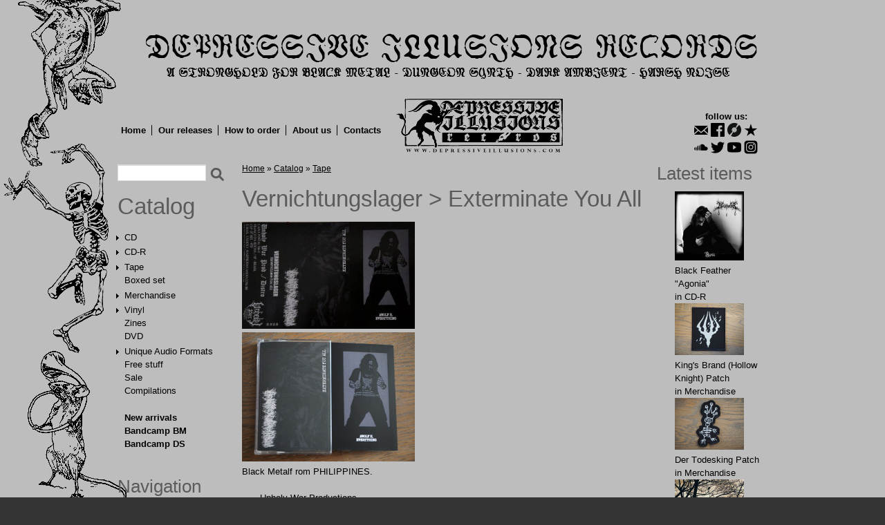

--- FILE ---
content_type: text/html; charset=utf-8
request_url: https://depressiveillusions.com/items/tape/black-metal-pagan-metal-blackgaze/vernichtungslager-exterminate-you-all
body_size: 11823
content:
<!DOCTYPE html>

<!-- paulirish.com/2008/conditional-stylesheets-vs-css-hacks-answer-neither/ -->
<!--[if lt IE 7]> <html class="no-js ie6 ie" xmlns="http://www.w3.org/1999/xhtml" lang="en" dir="ltr"> <![endif]-->
<!--[if IE 7]>    <html class="no-js ie7 ie" xmlns="http://www.w3.org/1999/xhtml" lang="en" dir="ltr"> <![endif]-->
<!--[if IE 8]>    <html class="no-js ie8 ie" xmlns="http://www.w3.org/1999/xhtml" lang="en" dir="ltr"> <![endif]-->
<!--[if IE 9]>    <html class="no-js ie9 ie" xmlns="http://www.w3.org/1999/xhtml" lang="en" dir="ltr"> <![endif]-->
<!--[if gt IE 9]><!--> <html class="no-js" xmlns="http://www.w3.org/1999/xhtml" lang="en" dir="ltr" > <!--<![endif]-->

<head>
  <meta http-equiv="Content-Type" content="text/html; charset=utf-8" />
<meta name="Generator" content="Drupal 7 (http://drupal.org)" />
<link rel="canonical" href="/items/tape/black-metal-pagan-metal-blackgaze/vernichtungslager-exterminate-you-all" />
<link rel="shortlink" href="/node/22853" />
<meta property="fb:app_id" content="122948871234297"/><link rel="shortcut icon" href="https://depressiveillusions.com/favicon.ico" type="image/vnd.microsoft.icon" />
  <title>Vernichtungslager &gt; Exterminate You All | Depressive Illusions Records</title>
  <style type="text/css" media="all">
@import url("https://depressiveillusions.com/modules/system/system.base.css?sfa67u");
@import url("https://depressiveillusions.com/modules/system/system.menus.css?sfa67u");
@import url("https://depressiveillusions.com/modules/system/system.messages.css?sfa67u");
@import url("https://depressiveillusions.com/modules/system/system.theme.css?sfa67u");
</style>
<style type="text/css" media="all">
@import url("https://depressiveillusions.com/modules/field/theme/field.css?sfa67u");
@import url("https://depressiveillusions.com/modules/node/node.css?sfa67u");
@import url("https://depressiveillusions.com/modules/search/search.css?sfa67u");
@import url("https://depressiveillusions.com/sites/all/modules/ubercart/uc_order/uc_order.css?sfa67u");
@import url("https://depressiveillusions.com/sites/all/modules/ubercart/uc_product/uc_product.css?sfa67u");
@import url("https://depressiveillusions.com/sites/all/modules/ubercart/uc_store/uc_store.css?sfa67u");
@import url("https://depressiveillusions.com/modules/user/user.css?sfa67u");
@import url("https://depressiveillusions.com/sites/all/modules/views/css/views.css?sfa67u");
</style>
<style type="text/css" media="all">
@import url("https://depressiveillusions.com/sites/all/libraries/colorbox/example3/colorbox.css?sfa67u");
@import url("https://depressiveillusions.com/sites/all/modules/ctools/css/ctools.css?sfa67u");
@import url("https://depressiveillusions.com/sites/all/modules/panels/css/panels.css?sfa67u");
@import url("https://depressiveillusions.com/modules/openid/openid.css?sfa67u");
</style>
<style type="text/css" media="all">
<!--/*--><![CDATA[/*><!--*/
body.contextual-links-region{position:static;}

/*]]>*/-->
</style>
<style type="text/css" media="all">
@import url("https://depressiveillusions.com/sites/all/themes/fusion/fusion_core/css/fusion-style.css?sfa67u");
@import url("https://depressiveillusions.com/sites/all/themes/fusion/fusion_core/css/fusion-typography.css?sfa67u");
@import url("https://depressiveillusions.com/sites/all/themes/fusion/fusion_core/skins/core/fusion-core-skins.css?sfa67u");
@import url("https://depressiveillusions.com/sites/all/themes/acquia_prosper/css/acquia-prosper-style.css?sfa67u");
@import url("https://depressiveillusions.com/sites/default/files/color/acquia_prosper-7f340d95/colors.css?sfa67u");
@import url("https://depressiveillusions.com/sites/all/themes/acquia_prosper/css/style.css?sfa67u");
</style>
<style type="text/css" media="all">
@import url("https://depressiveillusions.com/sites/all/themes/fusion/fusion_core/css/grid16-960.css?sfa67u");
</style>
    <script type="text/javascript" src="https://depressiveillusions.com/misc/jquery.js?v=1.4.4"></script>
<script type="text/javascript" src="https://depressiveillusions.com/misc/jquery-extend-3.4.0.js?v=1.4.4"></script>
<script type="text/javascript" src="https://depressiveillusions.com/misc/jquery-html-prefilter-3.5.0-backport.js?v=1.4.4"></script>
<script type="text/javascript" src="https://depressiveillusions.com/misc/jquery.once.js?v=1.2"></script>
<script type="text/javascript" src="https://depressiveillusions.com/misc/drupal.js?sfa67u"></script>
<script type="text/javascript" src="https://depressiveillusions.com/misc/jquery.cookie.js?v=1.0"></script>
<script type="text/javascript" src="https://depressiveillusions.com/misc/jquery.form.js?v=2.52"></script>
<script type="text/javascript" src="https://depressiveillusions.com/misc/form-single-submit.js?v=7.101"></script>
<script type="text/javascript" src="https://depressiveillusions.com/misc/ajax.js?v=7.101"></script>
<script type="text/javascript" src="https://depressiveillusions.com/sites/all/libraries/colorbox/jquery.colorbox-min.js?sfa67u"></script>
<script type="text/javascript" src="https://depressiveillusions.com/sites/all/modules/colorbox/js/colorbox.js?sfa67u"></script>
<script type="text/javascript" src="https://depressiveillusions.com/sites/all/modules/colorbox/js/colorbox_inline.js?sfa67u"></script>
<script type="text/javascript" src="https://depressiveillusions.com/sites/all/modules/views/js/base.js?sfa67u"></script>
<script type="text/javascript" src="https://depressiveillusions.com/misc/progress.js?v=7.101"></script>
<script type="text/javascript" src="https://depressiveillusions.com/sites/all/modules/google_analytics/googleanalytics.js?sfa67u"></script>
<script type="text/javascript" src="https://www.googletagmanager.com/gtag/js?id=UA-27618149-1"></script>
<script type="text/javascript">
<!--//--><![CDATA[//><!--
window.dataLayer = window.dataLayer || [];function gtag(){dataLayer.push(arguments)};gtag("js", new Date());gtag("set", "developer_id.dMDhkMT", true);ga('require', 'GTM-5N83G4X');gtag("config", "UA-27618149-1", {"groups":"default"});
//--><!]]>
</script>
<script type="text/javascript" src="https://depressiveillusions.com/sites/all/modules/views/js/ajax_view.js?sfa67u"></script>
<script type="text/javascript" src="https://depressiveillusions.com/modules/openid/openid.js?sfa67u"></script>
<script type="text/javascript" src="https://depressiveillusions.com/sites/all/themes/fusion/fusion_core/js/script.js?sfa67u"></script>
<script type="text/javascript" src="https://depressiveillusions.com/sites/all/themes/fusion/fusion_core/skins/core/js/script.js?sfa67u"></script>
<script type="text/javascript" src="https://depressiveillusions.com/sites/all/themes/acquia_prosper/js/scripts.js?sfa67u"></script>
<script type="text/javascript" src="https://depressiveillusions.com/sites/all/themes/acquia_prosper/js/slides.min.jquery.js?sfa67u"></script>
<script type="text/javascript" src="https://depressiveillusions.com/sites/all/themes/acquia_prosper/js/jquery.idTabs.min.js?sfa67u"></script>
<script type="text/javascript">
<!--//--><![CDATA[//><!--
jQuery.extend(Drupal.settings, {"basePath":"\/","pathPrefix":"","setHasJsCookie":0,"ajaxPageState":{"theme":"acquia_prosper","theme_token":"XNqzBa8nHMdO8VcAjLfwYjM1kA2Cs50GC3jsjliTByM","js":{"misc\/jquery.js":1,"misc\/jquery-extend-3.4.0.js":1,"misc\/jquery-html-prefilter-3.5.0-backport.js":1,"misc\/jquery.once.js":1,"misc\/drupal.js":1,"misc\/jquery.cookie.js":1,"misc\/jquery.form.js":1,"misc\/form-single-submit.js":1,"misc\/ajax.js":1,"sites\/all\/libraries\/colorbox\/jquery.colorbox-min.js":1,"sites\/all\/modules\/colorbox\/js\/colorbox.js":1,"sites\/all\/modules\/colorbox\/js\/colorbox_inline.js":1,"sites\/all\/modules\/views\/js\/base.js":1,"misc\/progress.js":1,"sites\/all\/modules\/google_analytics\/googleanalytics.js":1,"https:\/\/www.googletagmanager.com\/gtag\/js?id=UA-27618149-1":1,"0":1,"sites\/all\/modules\/views\/js\/ajax_view.js":1,"modules\/openid\/openid.js":1,"sites\/all\/themes\/fusion\/fusion_core\/js\/script.js":1,"sites\/all\/themes\/fusion\/fusion_core\/skins\/core\/js\/script.js":1,"sites\/all\/themes\/acquia_prosper\/js\/scripts.js":1,"sites\/all\/themes\/acquia_prosper\/js\/slides.min.jquery.js":1,"sites\/all\/themes\/acquia_prosper\/js\/jquery.idTabs.min.js":1},"css":{"modules\/system\/system.base.css":1,"modules\/system\/system.menus.css":1,"modules\/system\/system.messages.css":1,"modules\/system\/system.theme.css":1,"modules\/field\/theme\/field.css":1,"modules\/node\/node.css":1,"modules\/search\/search.css":1,"sites\/all\/modules\/ubercart\/uc_order\/uc_order.css":1,"sites\/all\/modules\/ubercart\/uc_product\/uc_product.css":1,"sites\/all\/modules\/ubercart\/uc_store\/uc_store.css":1,"modules\/user\/user.css":1,"sites\/all\/modules\/views\/css\/views.css":1,"sites\/all\/libraries\/colorbox\/example3\/colorbox.css":1,"sites\/all\/modules\/ctools\/css\/ctools.css":1,"sites\/all\/modules\/panels\/css\/panels.css":1,"modules\/openid\/openid.css":1,"0":1,"sites\/all\/themes\/fusion\/fusion_core\/css\/fusion-style.css":1,"sites\/all\/themes\/fusion\/fusion_core\/css\/fusion-typography.css":1,"sites\/all\/themes\/fusion\/fusion_core\/skins\/core\/fusion-core-skins.css":1,"sites\/all\/themes\/acquia_prosper\/css\/acquia-prosper-style.css":1,"sites\/all\/themes\/acquia_prosper\/css\/colors.css":1,"sites\/all\/themes\/acquia_prosper\/css\/style.css":1,"sites\/all\/themes\/fusion\/fusion_core\/css\/grid16-960.css":1}},"colorbox":{"opacity":"0.85","current":"{current} of {total}","previous":"\u00ab Prev","next":"Next \u00bb","close":"Close","maxWidth":"98%","maxHeight":"98%","fixed":true,"mobiledetect":true,"mobiledevicewidth":"480px","file_public_path":"\/sites\/default\/files","specificPagesDefaultValue":"admin*\nimagebrowser*\nimg_assist*\nimce*\nnode\/add\/*\nnode\/*\/edit\nprint\/*\nprintpdf\/*\nsystem\/ajax\nsystem\/ajax\/*"},"views":{"ajax_path":"\/views\/ajax","ajaxViews":{"views_dom_id:18bd03f0fe78ff0a61dc791edadbaa90":{"view_name":"recent_products","view_display_id":"block","view_args":"","view_path":"node\/22853","view_base_path":null,"view_dom_id":"18bd03f0fe78ff0a61dc791edadbaa90","pager_element":0},"views_dom_id:ef10b74f98396cbed8c830766479d926":{"view_name":"recent_products","view_display_id":"block","view_args":"","view_path":"node\/22853","view_base_path":null,"view_dom_id":"ef10b74f98396cbed8c830766479d926","pager_element":0}}},"urlIsAjaxTrusted":{"\/views\/ajax":true,"\/items\/tape\/black-metal-pagan-metal-blackgaze\/vernichtungslager-exterminate-you-all":true,"\/items\/tape\/black-metal-pagan-metal-blackgaze\/vernichtungslager-exterminate-you-all?destination=node\/22853":true},"googleanalytics":{"account":["UA-27618149-1"],"trackOutbound":1,"trackMailto":1,"trackDownload":1,"trackDownloadExtensions":"7z|aac|arc|arj|asf|asx|avi|bin|csv|doc(x|m)?|dot(x|m)?|exe|flv|gif|gz|gzip|hqx|jar|jpe?g|js|mp(2|3|4|e?g)|mov(ie)?|msi|msp|pdf|phps|png|ppt(x|m)?|pot(x|m)?|pps(x|m)?|ppam|sld(x|m)?|thmx|qtm?|ra(m|r)?|sea|sit|tar|tgz|torrent|txt|wav|wma|wmv|wpd|xls(x|m|b)?|xlt(x|m)|xlam|xml|z|zip","trackColorbox":1}});
//--><!]]>
</script>
</head>
<body id="pid-items-tape-black-metal-pagan-metal-blackgaze-vernichtungslager-exterminate-you-all" class="html not-front not-logged-in two-sidebars page-node page-node- page-node-22853 node-type-product uc-product-node font-size-13 grid-type-960 grid-width-16 sidebars-split" >
  <div id="skip-link">
    <a href="#main-content-area">Skip to main content area</a>
  </div>
  
<!-- page-top region -->
  <div id="page-top" class="region region-page-top page-top">
    <div id="page-top-inner" class="page-top-inner inner">
          </div><!-- /page-top-inner -->
  </div><!-- /page-top -->
  
  <div id="page" class="page">
    <div id="page-inner" class="page-inner">
      
      <!-- header-group region: width = grid_width -->
      <div id="header-group-wrapper" class="header-group-wrapper full-width clearfix">
        <div id="header-group" class="header-group region grid16-16">
          <div id="header-group-inner" class="header-group-inner inner clearfix">

                        <div id="header-site-info" class="header-site-info">
              <div id="header-site-info-inner" class="header-site-info-inner gutter">
                                <div id="logo">
                  <a href="/" title="Home"><img src="https://depressiveillusions.com/sites/default/files/di_top_logo.png" alt="Home" /></a>
                </div>
                                              </div><!-- /header-site-info-inner -->
            </div><!-- /header-site-info -->
            
                        
          </div><!-- /header-group-inner -->
        </div><!-- /header-group -->
      </div><!-- /header-group-wrapper -->
		 <!-- /moved main-menu out of header wrapper for 100% width -->
      
<!-- preface-top region -->
<div id="preface-top-wrapper" class="preface-top-wrapper full-width clearfix">
  <div id="preface-top" class="region region-preface-top preface-top  grid16-16">
    <div id="preface-top-inner" class="preface-top-inner inner">
      <div id="block-block-5" class="block block-block soc-links first  odd">
  <div class="gutter inner clearfix">
            
    <div class="content clearfix">
      <p>follow us:</p>
<ul id="soc-links" style="float: none; margin-bottom: -30px"><li><a href="mailto:dir666@mail.ru" class="email" title="email"></a></li>
<li><a href="https://www.facebook.com/depressiveillusions" class="facebook" title="Facebook"></a></li>
<li><a href="https://www.discogs.com/seller/Wanderer666/profile" class="discogs" title="Discogs"></a></li>
<li><a href="https://www.reverbnation.com/label/depressiveillusionsrecords" class="reverbnation" title="Reverbnation"></a><br /></li>
<li><a href="https://soundcloud.com/depressive-illusions-rec" class="soundcloud" title="SoundCloud"></a></li>
<li><a href="https://twitter.com/BlackMetalLabel" class="twitter" title="Twitter"></a></li>
<li><a href="https://www.youtube.com/channel/UCrkDVOdWrSQJiT_4SgBiZQg" class="youtube" title="YouTube"></a></li>
<li><a href="https://www.instagram.com/depressiveillusionsrec/" class="instagram" title="Instagram"></a></li>
</ul>    </div>
  </div><!-- /block-inner -->
</div><!-- /block -->
<div id="block-system-main-menu" class="block block-system main-menu block-menu   even">
  <div class="gutter inner clearfix">
            
    <div class="content clearfix">
      <ul class="menu"><li class="first leaf"><a href="/">Home</a></li>
<li class="leaf"><a href="/our-releases" title="">Our releases</a></li>
<li class="leaf"><a href="/content/how-order">How to order</a></li>
<li class="leaf"><a href="/content/about-us">About us</a></li>
<li class="last leaf"><a href="/content/contacts">Contacts</a></li>
</ul>    </div>
  </div><!-- /block-inner -->
</div><!-- /block -->
<div id="block-block-14" class="block block-block logo-top  last odd">
  <div class="gutter inner clearfix">
            
    <div class="content clearfix">
      <p><img src="/sites/default/files/logo-98.png" alt="Depressive Illusions Records" /></p>
    </div>
  </div><!-- /block-inner -->
</div><!-- /block -->
    </div><!-- /preface-top-inner -->
  </div><!-- /preface-top -->
</div><!-- /preface-top-wrapper -->

      <!-- main region: width = grid_width -->
      <div id="main-wrapper" class="main-wrapper full-width clearfix">
        <div id="main" class="main region grid16-16">
          <div id="main-inner" class="main-inner inner clearfix">
            
<!-- sidebar-first region -->
  <div id="sidebar-first" class="region region-sidebar-first sidebar-first nested grid16-3 sidebar">
    <div id="sidebar-first-inner" class="sidebar-first-inner inner">
      <div id="block-search-form" class="block block-search first  odd">
  <div class="gutter inner clearfix">
            
    <div class="content clearfix">
      <form action="/items/tape/black-metal-pagan-metal-blackgaze/vernichtungslager-exterminate-you-all" method="post" id="search-block-form" accept-charset="UTF-8"><div><div class="container-inline">
      <h2 class="element-invisible">Search form</h2>
    <div class="form-item form-type-textfield form-item-search-block-form">
  <label class="element-invisible" for="edit-search-block-form--2">Search </label>
 <input title="Enter the terms you wish to search for." type="text" id="edit-search-block-form--2" name="search_block_form" value="" size="15" maxlength="128" class="form-text" />
</div>
<div class="form-actions form-wrapper" id="edit-actions--2"><input type="submit" id="edit-submit" name="op" value="Search" class="form-submit" /></div><input type="hidden" name="form_build_id" value="form-8yk7Y1TBeBImutONl2zXnP3HOz3xTaI9BSG83yJOjKk" />
<input type="hidden" name="form_id" value="search_block_form" />
</div>
</div></form>    </div>
  </div><!-- /block-inner -->
</div><!-- /block -->
<div id="block-block-3" class="block block-block   even">
  <div class="gutter inner clearfix">
            
    <div class="content clearfix">
      <h1 class="title block-title"><a href="/items">Catalog</a></h1>

<ul class="catalog-menu">
    <li class="has_genres collapsed">
    <a href="/items/cd">CD</a>
        <ul class="genres-menu">
          <li class="">
        <a href="/items/cd/black-metal-pagan-metal-blackgaze">Black Metal / Pagan Metal / Blackgaze</a>
      </li>
          <li class="">
        <a href="/items/cd/dark-ambient-drone-experimental">Dungeon Synth / Dark Ambient / Drone</a>
      </li>
          <li class="">
        <a href="/items/cd/death-metal-thrash-metal-grindcore-noisecore">Death Metal / Thrash Metal / Grindcore / Noisecore</a>
      </li>
          <li class="">
        <a href="/items/cd/doom-metal-heavy-metal-shoegaze-sludge">Doom Metal / Sludge / Shoegaze / Industrial Metal</a>
      </li>
          <li class="">
        <a href="/items/cd/heavy-metal-hard-rock">Heavy Metal / Hard Rock / Power Metal</a>
      </li>
          <li class="">
        <a href="/items/cd/psychedelic-rock">Psychedelic Rock</a>
      </li>
          <li class="">
        <a href="/items/cd/noise">Noise</a>
      </li>
          <li class="">
        <a href="/items/cd/punk-hardcore-rac-oi-other">Punk / Hardcore / Rac / Oi / Nu Metal / Screamo / Indie / Other</a>
      </li>
        </ul>
      </li>
    <li class="has_genres collapsed">
    <a href="/items/cd-r">CD-R</a>
        <ul class="genres-menu">
          <li class="">
        <a href="/items/cd-r/black-metal-pagan-metal-blackgaze">Black Metal / Pagan Metal / Blackgaze</a>
      </li>
          <li class="">
        <a href="/items/cd-r/dark-ambient-drone-experimental">Dungeon Synth / Dark Ambient / Drone</a>
      </li>
          <li class="">
        <a href="/items/cd-r/death-metal-thrash-metal-grindcore-noisecore">Death Metal / Thrash Metal / Grindcore / Noisecore</a>
      </li>
          <li class="">
        <a href="/items/cd-r/doom-metal-heavy-metal-shoegaze-sludge">Doom Metal / Sludge / Shoegaze / Industrial Metal</a>
      </li>
          <li class="">
        <a href="/items/cd-r/heavy-metal-hard-rock">Heavy Metal / Hard Rock / Power Metal</a>
      </li>
          <li class="">
        <a href="/items/cd-r/psychedelic-rock">Psychedelic Rock</a>
      </li>
          <li class="">
        <a href="/items/cd-r/noise">Noise</a>
      </li>
          <li class="">
        <a href="/items/cd-r/punk-hardcore-rac-oi-other">Punk / Hardcore / Rac / Oi / Nu Metal / Screamo / Indie / Other</a>
      </li>
        </ul>
      </li>
    <li class="has_genres collapsed">
    <a href="/items/tape">Tape</a>
        <ul class="genres-menu">
          <li class="">
        <a href="/items/tape/black-metal-pagan-metal-blackgaze">Black Metal / Pagan Metal / Blackgaze</a>
      </li>
          <li class="">
        <a href="/items/tape/dark-ambient-drone-experimental">Dungeon Synth / Dark Ambient / Drone</a>
      </li>
          <li class="">
        <a href="/items/tape/death-metal-thrash-metal-grindcore-noisecore">Death Metal / Thrash Metal / Grindcore / Noisecore</a>
      </li>
          <li class="">
        <a href="/items/tape/doom-metal-heavy-metal-shoegaze-sludge">Doom Metal / Sludge / Shoegaze / Industrial Metal</a>
      </li>
          <li class="">
        <a href="/items/tape/heavy-metal-hard-rock">Heavy Metal / Hard Rock / Power Metal</a>
      </li>
          <li class="">
        <a href="/items/tape/psychedelic-rock">Psychedelic Rock</a>
      </li>
          <li class="">
        <a href="/items/tape/noise">Noise</a>
      </li>
          <li class="">
        <a href="/items/tape/punk-hardcore-rac-oi-other">Punk / Hardcore / Rac / Oi / Nu Metal / Screamo / Indie / Other</a>
      </li>
        </ul>
      </li>
    <li class="">
    <a href="/items/boxed-set">Boxed set</a>
      </li>
    <li class="has_genres collapsed">
    <a href="/items/merchandise">Merchandise</a>
        <ul class="genres-menu">
          <li class="">
        <a href="/items/merchandise/all/t-shirts">T-shirts</a>
      </li>
          <li class="">
        <a href="/items/merchandise/all/patches">Patches</a>
      </li>
          <li class="">
        <a href="/items/merchandise/all/backpatches">Backpatches</a>
      </li>
          <li class="">
        <a href="/items/merchandise/all/posters">Posters</a>
      </li>
          <li class="">
        <a href="/items/merchandise/all/stickers-postcards">Stickers/Postcards</a>
      </li>
          <li class="">
        <a href="/items/merchandise/all/pins-pendants">Pins/Pendants</a>
      </li>
          <li class="">
        <a href="/items/merchandise/all/flags">Flags</a>
      </li>
          <li class="">
        <a href="/items/merchandise/all/download-codes">Download Codes</a>
      </li>
          <li class="">
        <a href="/items/merchandise/all/other">Other</a>
      </li>
        </ul>
      </li>
    <li class="has_genres collapsed">
    <a href="/items/vinyl">Vinyl</a>
        <ul class="genres-menu">
          <li class="">
        <a href="/items/vinyl-12-inch">12"</a>
      </li>
          <li class="">
        <a href="/items/vinyl-10-inch">10"</a>
      </li>
          <li class="">
        <a href="/items/vinyl-7-inch">7"</a>
      </li>
          <li class="">
        <a href="/items/vinyl-picture-12-inch">Picture 12"</a>
      </li>
          <li class="">
        <a href="/items/vinyl-picture-7-inch">Picture 7"</a>
      </li>
          <li class="">
        <a href="/items/vinyl-color-12-inch">Color 12"</a>
      </li>
          <li class="">
        <a href="/items/vinyl-color-7-inch">Color 7"</a>
      </li>
        </ul>
      </li>
    <li class="">
    <a href="/items/zines">Zines</a>
      </li>
    <li class="">
    <a href="/items/dvd">DVD</a>
      </li>
    <li class="has_genres collapsed">
    <a href="/items/unique-audio-formats">Unique Audio Formats</a>
        <ul class="genres-menu">
          <li class="">
        <a href="/items/unique-audio-formats/all/all/35-floppy-disk">3.5" Floppy Disk</a>
      </li>
          <li class="">
        <a href="/items/unique-audio-formats/all/all/525-floppy-disk">5.25" Floppy Disk</a>
      </li>
          <li class="">
        <a href="/items/unique-audio-formats/all/all/8-cm-mini-cd-r-cd-rw">8 cm Mini CD-R / CD-RW</a>
      </li>
          <li class="">
        <a href="/items/unique-audio-formats/all/all/8-track-stereo-8-cartridge">8-Track (Stereo 8) Cartridge</a>
      </li>
          <li class="">
        <a href="/items/unique-audio-formats/all/all/digital-audio-tape-dat">Digital Audio Tape (DAT)</a>
      </li>
          <li class="">
        <a href="/items/unique-audio-formats/all/all/endless-loop-tape">Endless Loop Tape</a>
      </li>
          <li class="">
        <a href="/items/unique-audio-formats/all/all/flexy-vinyl">Flexy Vinyl</a>
      </li>
          <li class="">
        <a href="/items/unique-audio-formats/all/all/lathe-cut-vinyl">Lathe-cut Vinyl</a>
      </li>
          <li class="">
        <a href="/items/unique-audio-formats/all/all/large-hole-7-vinyl">Large hole 7" vinyl</a>
      </li>
          <li class="">
        <a href="/items/unique-audio-formats/all/all/microcassette">Microcassette</a>
      </li>
          <li class="">
        <a href="/items/unique-audio-formats/all/all/microsd-card">MicroSD Card</a>
      </li>
          <li class="">
        <a href="/items/unique-audio-formats/all/all/minidisc">MiniDisc</a>
      </li>
          <li class="">
        <a href="/items/unique-audio-formats/all/all/minidv">MiniDV</a>
      </li>
          <li class="">
        <a href="/items/unique-audio-formats/all/all/reel-reel">Reel-to-Reel</a>
      </li>
          <li class="">
        <a href="/items/unique-audio-formats/all/all/usb-flash-drive">USB Flash Drive</a>
      </li>
          <li class="">
        <a href="/items/unique-audio-formats/all/all/vhs">VHS</a>
      </li>
          <li class="">
        <a href="/items/unique-audio-formats/all/all/vintage-ussr-vinyl">Vintage USSR Vinyl</a>
      </li>
          <li class="">
        <a href="/items/unique-audio-formats/all/all/wire-reel">Wire Reel</a>
      </li>
          <li class="">
        <a href="/items/unique-audio-formats/all/all/other-strange-formats">Other Strange Formats</a>
      </li>
        </ul>
      </li>
    <li class="">
    <a href="/items/free-stuff">Free stuff</a>
      </li>
    <li class="">
    <a href="/items/sale">Sale</a>
      </li>
    <li class="">
    <a href="/items/compilations">Compilations</a>
      </li>
    <li style="margin-top: 20px;"><strong><a href="/new-items">New arrivals</a></strong></li>
  <li><strong><a href="https://dir666.bandcamp.com/">Bandcamp BM</a></strong></li>
  <li><strong><a href="https://dungeonsynthdarkambient.bandcamp.com/">Bandcamp DS</a></strong></li>
</ul>    </div>
  </div><!-- /block-inner -->
</div><!-- /block -->
<div id="block-system-navigation" class="block block-system block-menu   odd">
  <div class="gutter inner clearfix">
            <h2 class="title block-title">Navigation</h2>
        
    <div class="content clearfix">
      <ul class="menu"><li class="first last leaf"><a href="/cart" title="View/modify the contents of your shopping cart or proceed to checkout.">Shopping cart</a></li>
</ul>    </div>
  </div><!-- /block-inner -->
</div><!-- /block -->
<div id="block-user-login" class="block block-user  last even">
  <div class="gutter inner clearfix">
            <h2 class="title block-title">User login</h2>
        
    <div class="content clearfix">
      <form action="/items/tape/black-metal-pagan-metal-blackgaze/vernichtungslager-exterminate-you-all?destination=node/22853" method="post" id="user-login-form" accept-charset="UTF-8"><div><div class="form-item form-type-textfield form-item-openid-identifier">
  <label for="edit-openid-identifier">Log in using OpenID </label>
 <input type="text" id="edit-openid-identifier" name="openid_identifier" value="" size="15" maxlength="255" class="form-text" />
<div class="description"><a href="http://openid.net/">What is OpenID?</a></div>
</div>
<div class="form-item form-type-textfield form-item-name">
  <label for="edit-name">Username <span class="form-required" title="This field is required.">*</span></label>
 <input type="text" id="edit-name" name="name" value="" size="15" maxlength="60" class="form-text required" />
</div>
<div class="form-item form-type-password form-item-pass">
  <label for="edit-pass">Password <span class="form-required" title="This field is required.">*</span></label>
 <input type="password" id="edit-pass" name="pass" size="15" maxlength="128" class="form-text required" />
</div>
<input type="hidden" name="form_build_id" value="form-gvwKw5J2QqYk47d9xib40hJb5vQajM91N3g_6Z1xbCc" />
<input type="hidden" name="form_id" value="user_login_block" />
<input type="hidden" name="openid.return_to" value="https://depressiveillusions.com/openid/authenticate?destination=node/22853" />
<div class="item-list"><ul class="openid-links"><li class="openid-link first"><a href="#openid-login">Log in using OpenID</a></li>
<li class="user-link last"><a href="#">Cancel OpenID login</a></li>
</ul></div><div class="item-list"><ul><li class="first"><a href="/user/register" title="Create a new user account.">Create new account</a></li>
<li class="last"><a href="/user/password" title="Request new password via e-mail.">Request new password</a></li>
</ul></div><div class="form-actions form-wrapper" id="edit-actions--3"><input type="submit" id="edit-submit--2" name="op" value="Log in" class="form-submit" /></div></div></form>    </div>
  </div><!-- /block-inner -->
</div><!-- /block -->
    </div><!-- /sidebar-first-inner -->
  </div><!-- /sidebar-first -->

            <!-- main group: width = grid_width - sidebar_first_width -->
            <div id="main-group" class="main-group region nested grid16-13">
              <div id="main-group-inner" class="main-group-inner inner">
                
                <div id="main-content" class="main-content region nested">
                  <div id="main-content-inner" class="main-content-inner inner">
                    <!-- content group: width = grid_width - sidebar_first_width - sidebar_second_width -->
                    <div id="content-group" class="content-group region nested grid16-10">
                      <div id="content-group-inner" class="content-group-inner inner">
                        <div id="breadcrumbs" class="breadcrumbs block">
<div id="breadcrumbs-inner" class="breadcrumbs-inner gutter">
<h2 class="element-invisible">You are here</h2><div class="breadcrumb"><a href="/">Home</a> » <a href="/catalog">Catalog</a> » <a href="/catalog/tape">Tape</a></div></div><!-- /breadcrumbs-inner -->
</div><!-- /breadcrumbs -->
                        
                        <div id="content-region" class="content-region region nested">
                          <div id="content-region-inner" class="content-region-inner inner">
                            <a name="main-content-area" id="main-content-area"></a>
                                                                                                                                            <h1 class="title gutter">Vernichtungslager &gt; Exterminate You All</h1>
                                                                                                                                              
<!-- content region -->
  <div id="content" class="region region-content content nested grid16-10">
    <div id="content-inner" class="content-inner inner">
      <div id="block-system-main" class="block block-system first  odd">
  <div class="gutter inner clearfix">
            
    <div class="content clearfix">
      <div id="node-22853" class="node node-product odd full-node clearfix">
  
      
  
      <div id="node-top" class="node-top region nested">
          </div>
    
  <div class="content">
    <div class="field field-name-uc-product-image field-type-image field-label-hidden"><div class="field-items"><div class="field-item even"><a href="https://depressiveillusions.com/sites/default/files/1042666.jpeg" title="" class="colorbox" data-colorbox-gallery="gallery-node-22853-3APFOkyaZdw" data-cbox-img-attrs="{&quot;title&quot;: &quot;&quot;, &quot;alt&quot;: &quot;&quot;}"><img src="https://depressiveillusions.com/sites/default/files/styles/uc_product/public/1042666.jpeg?itok=0nLYvYlg" width="250" height="155" alt="" title="" /></a></div><div class="field-item odd"><a href="https://depressiveillusions.com/sites/default/files/vbjmnfty856euftjfgyui5673456342%20%28137%29.JPG" title="" class="colorbox" data-colorbox-gallery="gallery-node-22853-3APFOkyaZdw" data-cbox-img-attrs="{&quot;title&quot;: &quot;&quot;, &quot;alt&quot;: &quot;&quot;}"><img src="https://depressiveillusions.com/sites/default/files/styles/uc_product/public/vbjmnfty856euftjfgyui5673456342%20%28137%29.JPG?itok=6H8xlyWn" width="250" height="187" alt="" title="" /></a></div></div></div><div class="field field-name-body field-type-text-with-summary field-label-hidden"><div class="field-items"><div class="field-item even"><div>Black Metalf rom PHILIPPINES.</div>
<div>
<dl class="float_right"><dt><br /></dt>
<dd><a href="https://www.metal-archives.com/labels/Unholy_War_Productions/35059#label_tabs_albums">Unholy War Productions</a></dd>
<dt><br /></dt>
</dl></div>
</div></div></div><div class="field field-name-taxonomy-catalog field-type-taxonomy-term-reference field-label-inline clearfix"><div class="field-label">Catalog:&nbsp;</div><div class="field-items"><div class="field-item even"><a href="/catalog/tape">Tape</a></div></div></div><div  class="product-info sell-price"><span class="uc-price-label">Price:</span> <span class="uc-price">7.99€</span></div><div class="field field-name-field-genreref field-type-taxonomy-term-reference field-label-above"><div class="field-label">Genre:&nbsp;</div><div class="field-items"><div class="field-item even"><a href="/genres/black-metal-pagan-metal-blackgaze">Black Metal / Pagan Metal / Blackgaze</a></div></div></div><div class="add-to-cart"><form action="/items/tape/black-metal-pagan-metal-blackgaze/vernichtungslager-exterminate-you-all" method="post" id="uc-product-add-to-cart-form-22853" accept-charset="UTF-8"><div><input type="hidden" name="qty" value="1" />
<input type="hidden" name="form_build_id" value="form-lOCKdakC82R3h0Lne5elgcq9ejQ4vm382-j7sauM3jM" />
<input type="hidden" name="form_id" value="uc_product_add_to_cart_form_22853" />
<div class="form-actions form-wrapper" id="edit-actions"><input class="node-add-to-cart form-submit" type="submit" id="edit-submit-22853" name="op" value="Add to cart" /></div></div></form></div>  </div>

  
  
      <div id="node-bottom" class="node-bottom region nested">
      <div id="block-block-13" class="block block-block first last odd">
  <div class="gutter inner clearfix">
            
    <div class="content clearfix">
      
<div id="soc-comments" class="usual"> 
  <span style="float:left; margin-top: 6px;">Comments: </span>
  <ul style="float:left; margin-bottom: 0"> 
    <li><a class="selected" href="#fbcomments">Facebook</a></li> 
    <li><a href="#vkcomments">Vkontakte</a></li> 
  </ul> 
  <div id="fbcomments"><div id="fb-root"></div>
<script>(function(d, s, id) {
  var js, fjs = d.getElementsByTagName(s)[0];
  if (d.getElementById(id)) return;
  js = d.createElement(s); js.id = id;
  js.src = 'https://connect.facebook.net/en_GB/sdk.js#xfbml=1&version=v3.0&appId=122948871234297&autoLogAppEvents=1';
  fjs.parentNode.insertBefore(js, fjs);
}(document, 'script', 'facebook-jssdk'));</script>
         <div class="fb-comments" data-href="http://depressiveillusions.com/items/tape/black-metal-pagan-metal-blackgaze/vernichtungslager-exterminate-you-all" data-width="538" data-num-posts="3"></div>
  </div> 
  <div id="vkcomments">
           <div id="vk_comments"></div>
           <script type="text/javascript">
               VK.Widgets.Comments("vk_comments", {limit: 3, width: "538", attach: "*"});
           </script>
  </div> 
</div> 
 
<script type="text/javascript"> 
    jQuery("#soc-comments ul").idTabs(); 
</script>    </div>
  </div><!-- /block-inner -->
</div><!-- /block -->
    </div>
    
</div>
    </div>
  </div><!-- /block-inner -->
</div><!-- /block -->
<div id="block-block-18" class="block block-block   even">
  <div class="gutter inner clearfix">
            
    <div class="content clearfix">
      <div class="social-links">
Spread the plague: 
<a title="facebook" class="facebook" href="http://facebook.com/sharer.php?u=http%3A%2F%2Fdepressiveillusions.com%2Fitems%2Ftape%2Fblack-metal-pagan-metal-blackgaze%2Fvernichtungslager-exterminate-you-all&t=Vernichtungslager+%3E+Exterminate+You+All">facebook</a>
<a title="twitter" class="twitter" href="http://twitter.com/intent/tweet?url=http%3A%2F%2Fdepressiveillusions.com%2Fitems%2Ftape%2Fblack-metal-pagan-metal-blackgaze%2Fvernichtungslager-exterminate-you-all&text=Vernichtungslager+%3E+Exterminate+You+All">twitter</a>
<a title="plus" class="plus" href="https://plus.google.com/share?url=http%3A%2F%2Fdepressiveillusions.com%2Fitems%2Ftape%2Fblack-metal-pagan-metal-blackgaze%2Fvernichtungslager-exterminate-you-all">plus</a>
<a title="vk" class="vk" href="https://vk.com/share.php?url=http%3A%2F%2Fdepressiveillusions.com%2Fitems%2Ftape%2Fblack-metal-pagan-metal-blackgaze%2Fvernichtungslager-exterminate-you-all&title=Vernichtungslager+%3E+Exterminate+You+All">vk</a>
<a title="myspace" class="myspace" href="http://www.myspace.com/Modules/PostTo/Pages/default.aspx?u=http%3A%2F%2Fdepressiveillusions.com%2Fitems%2Ftape%2Fblack-metal-pagan-metal-blackgaze%2Fvernichtungslager-exterminate-you-all&c=Vernichtungslager+%3E+Exterminate+You+All">myspace</a>
</div>    </div>
  </div><!-- /block-inner -->
</div><!-- /block -->
<div id="block-views-se-block" class="block block-views  last odd">
  <div class="gutter inner clearfix">
            <h2 class="title block-title">See also</h2>
        
    <div class="content clearfix">
      <div class="view view-se- view-id-se_ view-display-id-block see-also view-dom-id-7525c4b7051f8f85960c6d59598bced6">
        
  
  
      <div class="view-content">
      <table class="views-view-grid cols-5">
  
  <tbody>
          <tr  class="row-1 row-first">
                  <td  class="col-1 col-first">
              
  <div class="views-field views-field-uc-product-image">        <div class="field-content"><a href="/items/tape/dark-ambient-drone-experimental/cryath-demo-l"><img src="https://depressiveillusions.com/sites/default/files/styles/uc_product_list/public/20180730_182444-01.jpeg?itok=rPGN4xLe" width="100" height="75" alt="" /></a></div>  </div>  
  <div class="views-field views-field-display-price">        <span class="field-content price"><span class="uc-price">6.99€</span></span>  </div>  
  <div class="views-field views-field-taxonomy-catalog">        <div class="field-content">Tape</div>  </div>  
  <div class="views-field views-field-title">        <span class="field-content"><a href="/items/tape/dark-ambient-drone-experimental/cryath-demo-l">Cryath - Demo l</a></span>  </div>          </td>
                  <td  class="col-2">
              
  <div class="views-field views-field-uc-product-image">        <div class="field-content"><a href="/catalog/cd/vermis-mysteriis-flame-hate"><img src="https://depressiveillusions.com/sites/default/files/styles/uc_product_list/public/2704872-vermis-mysteriis----the-flame-of-hate.jpg?itok=lPJZFl6j" width="99" height="100" alt="" /></a></div>  </div>  
  <div class="views-field views-field-display-price">        <span class="field-content price"><span class="uc-price">8.00€</span></span>  </div>  
  <div class="views-field views-field-taxonomy-catalog">        <div class="field-content">CD</div>  </div>  
  <div class="views-field views-field-title">        <span class="field-content"><a href="/catalog/cd/vermis-mysteriis-flame-hate">VERMIS MYSTERIIS - The flame of hate</a></span>  </div>          </td>
                  <td  class="col-3">
              
  <div class="views-field views-field-uc-product-image">        <div class="field-content"><a href="/items/tape/black-metal-pagan-metal-blackgaze/forever-winter-dark-minstrels"><img src="https://depressiveillusions.com/sites/default/files/styles/uc_product_list/public/satanolbmgjrfju474675ybd666%20%2894%29.JPG?itok=k-KRD52r" width="100" height="75" alt="" /></a></div>  </div>  
  <div class="views-field views-field-display-price">        <span class="field-content price"><span class="uc-price">9.99€</span></span>  </div>  
  <div class="views-field views-field-taxonomy-catalog">        <div class="field-content">Tape</div>  </div>  
  <div class="views-field views-field-title">        <span class="field-content"><a href="/items/tape/black-metal-pagan-metal-blackgaze/forever-winter-dark-minstrels">Forever Winter - Dark Minstrels</a></span>  </div>          </td>
                  <td  class="col-4">
              
  <div class="views-field views-field-uc-product-image">        <div class="field-content"><a href="/items/vinyl-7-color-7-unique-audio-formats/dark-ambient-drone-experimental/saturn-form-essence-0"><img src="https://depressiveillusions.com/sites/default/files/styles/uc_product_list/public/vcfdgdhrt6ertghjry%20%2859%29.JPG?itok=cLQXWLWN" width="100" height="75" alt="" /></a></div>  </div>  
  <div class="views-field views-field-display-price">        <span class="field-content price"><span class="uc-price">9.99€</span></span>  </div>  
  <div class="views-field views-field-taxonomy-catalog">        <div class="field-content">Vinyl, 7&quot;, Color 7&quot;, Unique Audio Formats</div>  </div>  
  <div class="views-field views-field-title">        <span class="field-content"><a href="/items/vinyl-7-color-7-unique-audio-formats/dark-ambient-drone-experimental/saturn-form-essence-0">SATURN FORM ESSENCE &quot;Structure Of Ghirruos&quot; 5½&quot; LATHE-CUT MONO RECORD (OCTAGON)</a></span>  </div>          </td>
                  <td  class="col-5 col-last">
              
  <div class="views-field views-field-uc-product-image">        <div class="field-content"><a href="/items/tape/black-metal-pagan-metal-blackgaze/suicidal-psychosis-i-will-die-solitude"><img src="https://depressiveillusions.com/sites/default/files/styles/uc_product_list/public/P9170016.JPG?itok=qmmu_Yv1" width="100" height="75" alt="" /></a></div>  </div>  
  <div class="views-field views-field-display-price">        <span class="field-content price"><span class="uc-price">6.99€</span></span>  </div>  
  <div class="views-field views-field-taxonomy-catalog">        <div class="field-content">Tape</div>  </div>  
  <div class="views-field views-field-title">        <span class="field-content"><a href="/items/tape/black-metal-pagan-metal-blackgaze/suicidal-psychosis-i-will-die-solitude">Suicidal Psychosis &quot;I Will Die in Solitude&quot;</a></span>  </div>          </td>
              </tr>
          <tr  class="row-2 row-last">
                  <td  class="col-1 col-first">
              
  <div class="views-field views-field-uc-product-image">        <div class="field-content"><a href="/items/tape/dark-ambient-drone-experimental/deeth-sleep-knows-no-breaking"><img src="https://depressiveillusions.com/sites/default/files/styles/uc_product_list/public/0-02-04-289193a586b0243cfb8572b99b3f3b3edee6c7206665e8930d9b73ff98b54e0f_full.jpg?itok=oMlRI1Ty" width="100" height="75" alt="" /></a></div>  </div>  
  <div class="views-field views-field-display-price">        <span class="field-content price"><span class="uc-price">6.99€</span></span>  </div>  
  <div class="views-field views-field-taxonomy-catalog">        <div class="field-content">Tape</div>  </div>  
  <div class="views-field views-field-title">        <span class="field-content"><a href="/items/tape/dark-ambient-drone-experimental/deeth-sleep-knows-no-breaking">Deeth - Sleep That Knows No Breaking</a></span>  </div>          </td>
                  <td  class="col-2">
              
  <div class="views-field views-field-uc-product-image">        <div class="field-content"><a href="/items/tape/black-metal-pagan-metal-blackgaze/forest-cult-my-ancient-roots"><img src="https://depressiveillusions.com/sites/default/files/styles/uc_product_list/public/bnkuy89yt785675464%20%284%29.JPG?itok=BaWIYGA8" width="100" height="75" alt="" /></a></div>  </div>  
  <div class="views-field views-field-display-price">        <span class="field-content price"><span class="uc-price">7.99€</span></span>  </div>  
  <div class="views-field views-field-taxonomy-catalog">        <div class="field-content">Tape</div>  </div>  
  <div class="views-field views-field-title">        <span class="field-content"><a href="/items/tape/black-metal-pagan-metal-blackgaze/forest-cult-my-ancient-roots">Forest Cult - My Ancient Roots</a></span>  </div>          </td>
                  <td  class="col-3">
              
  <div class="views-field views-field-uc-product-image">        <div class="field-content"><a href="/items/merchandise/heavy-metal-hard-rock/lnsomnlum-patch-red"><img src="https://depressiveillusions.com/sites/default/files/styles/uc_product_list/public/bn4564opy7856%20%2832%29.JPG?itok=gCE5rQBR" width="100" height="67" alt="" /></a></div>  </div>  
  <div class="views-field views-field-display-price">        <span class="field-content price"><span class="uc-price">5.00€</span></span>  </div>  
  <div class="views-field views-field-taxonomy-catalog">        <div class="field-content">Merchandise</div>  </div>  
  <div class="views-field views-field-title">        <span class="field-content"><a href="/items/merchandise/heavy-metal-hard-rock/lnsomnlum-patch-red">lNSOMNlUM Patch (red)</a></span>  </div>          </td>
                  <td  class="col-4">
              
  <div class="views-field views-field-uc-product-image">        <div class="field-content"><a href="/items/cd-r/black-metal-pagan-metal-blackgaze/d%C3%A4mpfung-%E2%88%9E"><img src="https://depressiveillusions.com/sites/default/files/styles/uc_product_list/public/P2150004.JPG?itok=BUzXph18" width="100" height="75" alt="" /></a></div>  </div>  
  <div class="views-field views-field-display-price">        <span class="field-content price"><span class="uc-price">7.15€</span></span>  </div>  
  <div class="views-field views-field-taxonomy-catalog">        <div class="field-content">CD-R</div>  </div>  
  <div class="views-field views-field-title">        <span class="field-content"><a href="/items/cd-r/black-metal-pagan-metal-blackgaze/d%C3%A4mpfung-%E2%88%9E">Dämpfung &quot;-∞&quot;</a></span>  </div>          </td>
                  <td  class="col-5 col-last">
              
  <div class="views-field views-field-uc-product-image">        <div class="field-content"><a href="/items/tape/black-metal-pagan-metal-blackgaze/necrosadist-infernal-stench-blasphemy"><img src="https://depressiveillusions.com/sites/default/files/styles/uc_product_list/public/satannnicjk3457fghkfguj%20%2838%29.JPG?itok=rZnETSV9" width="100" height="75" alt="" /></a></div>  </div>  
  <div class="views-field views-field-display-price">        <span class="field-content price"><span class="uc-price">7.99€</span></span>  </div>  
  <div class="views-field views-field-taxonomy-catalog">        <div class="field-content">Tape</div>  </div>  
  <div class="views-field views-field-title">        <span class="field-content"><a href="/items/tape/black-metal-pagan-metal-blackgaze/necrosadist-infernal-stench-blasphemy">Necrosadist - Infernal Stench of Blasphemy</a></span>  </div>          </td>
              </tr>
      </tbody>
</table>
    </div>
  
  
  
  
  
  
</div>    </div>
  </div><!-- /block-inner -->
</div><!-- /block -->
    </div><!-- /content-inner -->
  </div><!-- /content -->
                                                      </div><!-- /content-region-inner -->
                        </div><!-- /content-region -->

                      </div><!-- /content-group-inner -->
                    </div><!-- /content-group -->
                    
<!-- sidebar-second region -->
  <div id="sidebar-second" class="region region-sidebar-second sidebar-second nested grid16-3 sidebar">
    <div id="sidebar-second-inner" class="sidebar-second-inner inner">
      <div id="block-views-recent-products-block" class="block block-views first last odd">
  <div class="gutter inner clearfix">
            <h2 class="title block-title">Latest items</h2>
        
    <div class="content clearfix">
      <div class="view view-recent-products view-id-recent_products view-display-id-block view-dom-id-18bd03f0fe78ff0a61dc791edadbaa90">
        
  
  
      <div class="view-content">
      <div class="item-list">    <ul>          <li class="views-row views-row-1 views-row-odd views-row-first">  
  <div class="views-field views-field-uc-product-image">        <div class="field-content"><a href="/items/cd-r/black-metal-pagan-metal-blackgaze/black-feather-agonia"><img src="https://depressiveillusions.com/sites/default/files/styles/thumbnail/public/rtyrt564563545345.jpg?itok=QhJ7ms7m" width="100" height="100" alt="" /></a></div>  </div>  
  <div class="views-field views-field-title">        <span class="field-content"><a href="/items/cd-r/black-metal-pagan-metal-blackgaze/black-feather-agonia">Black Feather &quot;Agonia&quot;</a></span>  </div>  
  <div class="views-field views-field-taxonomy-catalog">    <span class="views-label views-label-taxonomy-catalog">in</span>    <span class="field-content"><a href="/catalog/cd-r">CD-R</a></span>  </div></li>
          <li class="views-row views-row-2 views-row-even">  
  <div class="views-field views-field-uc-product-image">        <div class="field-content"><a href="/items/merchandise/dark-ambient-drone-experimental/kings-brand-hollow-knight-patch"><img src="https://depressiveillusions.com/sites/default/files/styles/thumbnail/public/%D0%B5%D0%BD%D0%B3%D0%B5%D0%BD67567%D0%B0%D0%BF%D1%80%D0%BE%D1%80%D0%BE%D0%BF%D1%80%20%2838%29.JPG?itok=lEhr4kpi" width="100" height="75" alt="" /></a></div>  </div>  
  <div class="views-field views-field-title">        <span class="field-content"><a href="/items/merchandise/dark-ambient-drone-experimental/kings-brand-hollow-knight-patch">King&#039;s Brand (Hollow Knight) Patch</a></span>  </div>  
  <div class="views-field views-field-taxonomy-catalog">    <span class="views-label views-label-taxonomy-catalog">in</span>    <span class="field-content"><a href="/catalog/merchandise">Merchandise</a></span>  </div></li>
          <li class="views-row views-row-3 views-row-odd">  
  <div class="views-field views-field-uc-product-image">        <div class="field-content"><a href="/items/merchandise/noise/der-t%D0%BEd%D0%B5sking-patch"><img src="https://depressiveillusions.com/sites/default/files/styles/thumbnail/public/%D0%B5%D0%BD%D0%B3%D0%B5%D0%BD67567%D0%B0%D0%BF%D1%80%D0%BE%D1%80%D0%BE%D0%BF%D1%80%20%2830%29.JPG?itok=KOjUJkFa" width="100" height="75" alt="" /></a></div>  </div>  
  <div class="views-field views-field-title">        <span class="field-content"><a href="/items/merchandise/noise/der-t%D0%BEd%D0%B5sking-patch">Der Tоdеsking Patch</a></span>  </div>  
  <div class="views-field views-field-taxonomy-catalog">    <span class="views-label views-label-taxonomy-catalog">in</span>    <span class="field-content"><a href="/catalog/merchandise">Merchandise</a></span>  </div></li>
          <li class="views-row views-row-4 views-row-even">  
  <div class="views-field views-field-uc-product-image">        <div class="field-content"><a href="/items/tape/black-metal-pagan-metal-blackgaze/inhale-ill-stay-here-alone"><img src="https://depressiveillusions.com/sites/default/files/styles/thumbnail/public/rftyr5464563445_0.jpg?itok=gVUfa32B" width="100" height="100" alt="" /></a></div>  </div>  
  <div class="views-field views-field-title">        <span class="field-content"><a href="/items/tape/black-metal-pagan-metal-blackgaze/inhale-ill-stay-here-alone">INHALE &quot;I&#039;ll Stay Here Alone&quot;</a></span>  </div>  
  <div class="views-field views-field-taxonomy-catalog">    <span class="views-label views-label-taxonomy-catalog">in</span>    <span class="field-content"><a href="/catalog/tape">Tape</a></span>  </div></li>
          <li class="views-row views-row-5 views-row-odd">  
  <div class="views-field views-field-uc-product-image">        <div class="field-content"><a href="/items/cd-r/black-metal-pagan-metal-blackgaze/inhale-ill-stay-here-alone"><img src="https://depressiveillusions.com/sites/default/files/styles/thumbnail/public/rftyr5464563445.jpg?itok=XtVMfACn" width="100" height="100" alt="" /></a></div>  </div>  
  <div class="views-field views-field-title">        <span class="field-content"><a href="/items/cd-r/black-metal-pagan-metal-blackgaze/inhale-ill-stay-here-alone">INHALE &quot;I&#039;ll Stay Here Alone&quot;</a></span>  </div>  
  <div class="views-field views-field-taxonomy-catalog">    <span class="views-label views-label-taxonomy-catalog">in</span>    <span class="field-content"><a href="/catalog/cd-r">CD-R</a></span>  </div></li>
          <li class="views-row views-row-6 views-row-even">  
  <div class="views-field views-field-uc-product-image">        <div class="field-content"><a href="/items/cd-r/black-metal-pagan-metal-blackgaze/malevolus-forgive-my-heart"><img src="https://depressiveillusions.com/sites/default/files/styles/thumbnail/public/rter45345345234.jpg?itok=0aBNls2R" width="100" height="100" alt="" /></a></div>  </div>  
  <div class="views-field views-field-title">        <span class="field-content"><a href="/items/cd-r/black-metal-pagan-metal-blackgaze/malevolus-forgive-my-heart">Malevolus - Forgive My Heart</a></span>  </div>  
  <div class="views-field views-field-taxonomy-catalog">    <span class="views-label views-label-taxonomy-catalog">in</span>    <span class="field-content"><a href="/catalog/cd-r">CD-R</a></span>  </div></li>
          <li class="views-row views-row-7 views-row-odd">  
  <div class="views-field views-field-uc-product-image">        <div class="field-content"><a href="/items/tape/black-metal-pagan-metal-blackgaze/malevolus-forgive-my-heart"><img src="https://depressiveillusions.com/sites/default/files/styles/thumbnail/public/rter45345345234_0.jpg?itok=Uvv9dC1z" width="100" height="100" alt="" /></a></div>  </div>  
  <div class="views-field views-field-title">        <span class="field-content"><a href="/items/tape/black-metal-pagan-metal-blackgaze/malevolus-forgive-my-heart">Malevolus - Forgive My Heart</a></span>  </div>  
  <div class="views-field views-field-taxonomy-catalog">    <span class="views-label views-label-taxonomy-catalog">in</span>    <span class="field-content"><a href="/catalog/tape">Tape</a></span>  </div></li>
          <li class="views-row views-row-8 views-row-even views-row-last">  
  <div class="views-field views-field-uc-product-image">        <div class="field-content"><a href="/items/tape/dark-ambient-drone-experimental/tranensarg-psalms-fallen-empire"><img src="https://depressiveillusions.com/sites/default/files/styles/thumbnail/public/hjgjkjhkhu967ughjnvgyr67r45yry%20%2836%29.JPG?itok=EZgh93Gv" width="100" height="75" alt="" /></a></div>  </div>  
  <div class="views-field views-field-title">        <span class="field-content"><a href="/items/tape/dark-ambient-drone-experimental/tranensarg-psalms-fallen-empire">TRANENSARG &quot;Psalms For A Fallen Empire&quot;</a></span>  </div>  
  <div class="views-field views-field-taxonomy-catalog">    <span class="views-label views-label-taxonomy-catalog">in</span>    <span class="field-content"><a href="/catalog/tape">Tape</a></span>  </div></li>
      </ul></div>    </div>
  
  
  
  
  
  
</div>    </div>
  </div><!-- /block-inner -->
</div><!-- /block -->
    </div><!-- /sidebar-second-inner -->
  </div><!-- /sidebar-second -->
                  </div><!-- /main-content-inner -->
                </div><!-- /main-content -->

                              </div><!-- /main-group-inner -->
            </div><!-- /main-group -->
          </div><!-- /main-inner -->
        </div><!-- /main -->
      </div><!-- /main-wrapper -->

                </div><!-- /page-inner -->
  </div><!-- /page -->
  </body>
</html>
